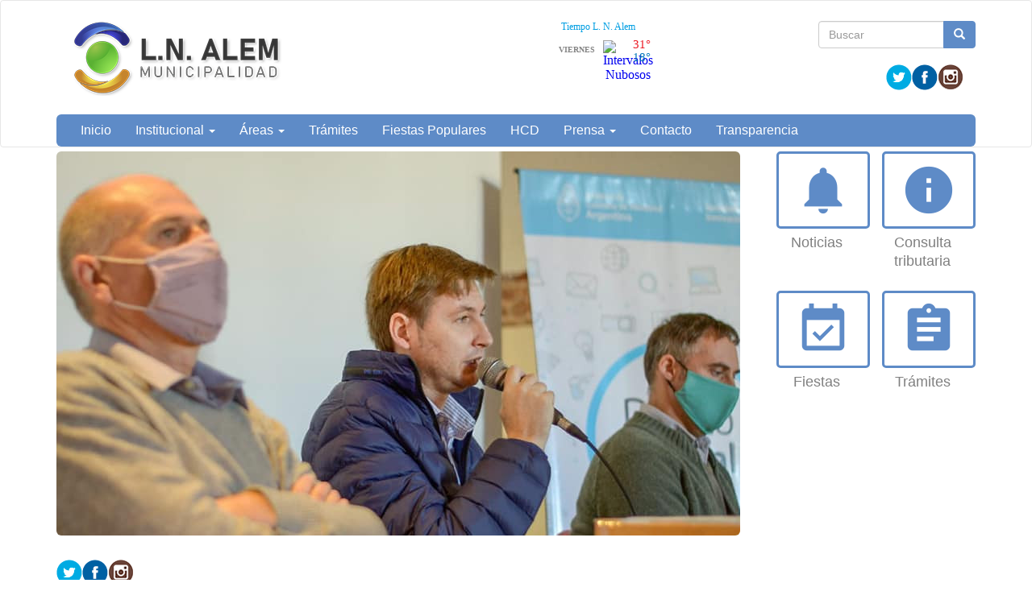

--- FILE ---
content_type: text/html; charset=utf-8
request_url: https://municipioalem.gob.ar/?q=content/se-realizo-la-apertura-sobres-para-la-repavimentacion-del-acceso-juan-b-alberdi
body_size: 35429
content:
<!DOCTYPE html>
<html lang="es" dir="ltr" prefix="og: http://ogp.me/ns# article: http://ogp.me/ns/article# book: http://ogp.me/ns/book# profile: http://ogp.me/ns/profile# video: http://ogp.me/ns/video# product: http://ogp.me/ns/product# content: http://purl.org/rss/1.0/modules/content/ dc: http://purl.org/dc/terms/ foaf: http://xmlns.com/foaf/0.1/ rdfs: http://www.w3.org/2000/01/rdf-schema# sioc: http://rdfs.org/sioc/ns# sioct: http://rdfs.org/sioc/types# skos: http://www.w3.org/2004/02/skos/core# xsd: http://www.w3.org/2001/XMLSchema#">
<head>
  <link rel="profile" href="http://www.w3.org/1999/xhtml/vocab" />
  <meta name="viewport" content="width=device-width, initial-scale=1.0">
  <meta http-equiv="Content-Type" content="text/html; charset=utf-8" />
<link rel="shortcut icon" href="https://municipioalem.gob.ar/sites/default/files/favicon1.ico" type="image/vnd.microsoft.icon" />
<meta name="description" content="En las instalaciones del Punto Digital de Juan B. Alberdi, el Intendente Municipal, Prof. Carlos Ferraris, realizó una conferencia de prensa presentando la apertura de sobres correspondientes a la licitación de la Obra de Repavimentación del Acceso del Centenario de Juan B. Alberdi." />
<meta name="generator" content="Drupal 7 (http://drupal.org)" />
<link rel="canonical" href="https://municipioalem.gob.ar/?q=content/se-realizo-la-apertura-sobres-para-la-repavimentacion-del-acceso-juan-b-alberdi" />
<link rel="shortlink" href="https://municipioalem.gob.ar/?q=node/2321" />
<meta property="og:site_name" content="Municipalidad de L. N. Alem" />
<meta property="og:type" content="article" />
<meta property="og:title" content="Se realizó la apertura de sobres para la Repavimentación del Acceso a Juan B. Alberdi" />
<meta property="og:url" content="https://municipioalem.gob.ar/?q=content/se-realizo-la-apertura-sobres-para-la-repavimentacion-del-acceso-juan-b-alberdi" />
<meta property="og:description" content="En las instalaciones del Punto Digital de Juan B. Alberdi, el Intendente Municipal, Prof. Carlos Ferraris, realizó una conferencia de prensa presentando la apertura de sobres correspondientes a la licitación de la Obra de Repavimentación del Acceso del Centenario de Juan B. Alberdi." />
<meta property="og:updated_time" content="2021-05-06T21:03:56-03:00" />
<meta property="og:image" content="https://municipioalem.gob.ar/sites/default/files/183040412_1964707937019448_8419467973379257936_n.jpg" />
<meta property="og:image:url" content="https://municipioalem.gob.ar/sites/default/files/183040412_1964707937019448_8419467973379257936_n.jpg" />
<meta property="article:published_time" content="2021-05-06T21:03:56-03:00" />
<meta property="article:modified_time" content="2021-05-06T21:03:56-03:00" />
  <title>Se realizó la apertura de sobres para la Repavimentación del Acceso a Juan B. Alberdi | Municipalidad de L. N. Alem</title>
  <style>
@import url("https://municipioalem.gob.ar/modules/system/system.base.css?t55lgv");
</style>
<style>
@import url("https://municipioalem.gob.ar/sites/all/modules/contrib/date/date_api/date.css?t55lgv");
@import url("https://municipioalem.gob.ar/sites/all/modules/contrib/date/date_popup/themes/datepicker.1.7.css?t55lgv");
@import url("https://municipioalem.gob.ar/modules/field/theme/field.css?t55lgv");
@import url("https://municipioalem.gob.ar/modules/node/node.css?t55lgv");
@import url("https://municipioalem.gob.ar/sites/all/modules/views/css/views.css?t55lgv");
@import url("https://municipioalem.gob.ar/sites/all/modules/ckeditor/css/ckeditor.css?t55lgv");
</style>
<style>
@import url("https://municipioalem.gob.ar/sites/all/modules/colorbox/styles/default/colorbox_style.css?t55lgv");
@import url("https://municipioalem.gob.ar/sites/all/modules/ctools/css/ctools.css?t55lgv");
@import url("https://municipioalem.gob.ar/sites/all/modules/panels/css/panels.css?t55lgv");
@import url("https://municipioalem.gob.ar/sites/all/themes/custom/ardistro/layouts/interior1/interior1.css?t55lgv");
@import url("https://municipioalem.gob.ar/sites/all/modules/panels/plugins/layouts/onecol/onecol.css?t55lgv");
@import url("https://municipioalem.gob.ar/sites/all/modules/widgets/widgets.css?t55lgv");
</style>
<link type="text/css" rel="stylesheet" href="https://fonts.googleapis.com/icon?family=Material+Icons&amp;t55lgv" media="all" />
<link type="text/css" rel="stylesheet" href="//cdn.jsdelivr.net/bootstrap/3.3.7/css/bootstrap.css" media="all" />
<style>
@import url("https://municipioalem.gob.ar/sites/all/themes/contrib/bootstrap/css/3.3.7/overrides.min.css?t55lgv");
@import url("https://municipioalem.gob.ar/sites/all/themes/custom/ardistro/css/style.css?t55lgv");
@import url("https://municipioalem.gob.ar/sites/all/themes/custom/ardistro/css/user.css?t55lgv");
</style>
  <!-- HTML5 element support for IE6-8 -->
  <!--[if lt IE 9]>
    <script src="https://cdn.jsdelivr.net/html5shiv/3.7.3/html5shiv-printshiv.min.js"></script>
  <![endif]-->
  <script src="https://municipioalem.gob.ar/sites/all/modules/jquery_update/replace/jquery/1.10/jquery.min.js?v=1.10.2"></script>
<script src="https://municipioalem.gob.ar/misc/jquery-extend-3.4.0.js?v=1.10.2"></script>
<script src="https://municipioalem.gob.ar/misc/jquery-html-prefilter-3.5.0-backport.js?v=1.10.2"></script>
<script src="https://municipioalem.gob.ar/misc/jquery.once.js?v=1.2"></script>
<script src="https://municipioalem.gob.ar/misc/drupal.js?t55lgv"></script>
<script src="https://municipioalem.gob.ar/misc/form-single-submit.js?v=7.103"></script>
<script src="//cdn.jsdelivr.net/bootstrap/3.3.7/js/bootstrap.js"></script>
<script src="https://municipioalem.gob.ar/sites/default/files/languages/es_1Gr4OMNXPI_KpQF_JQVs2HtgU3iBjGOrQELHfZ4HcO0.js?t55lgv"></script>
<script src="https://municipioalem.gob.ar/sites/all/libraries/colorbox/jquery.colorbox-min.js?t55lgv"></script>
<script src="https://municipioalem.gob.ar/sites/all/modules/colorbox/js/colorbox.js?t55lgv"></script>
<script src="https://municipioalem.gob.ar/sites/all/modules/colorbox/styles/default/colorbox_style.js?t55lgv"></script>
<script>jQuery.extend(Drupal.settings, {"basePath":"\/","pathPrefix":"","setHasJsCookie":0,"ajaxPageState":{"theme":"ardistro","theme_token":"T2yrPNXM4YMrd7aVGRdphBQWOnSD_IMvKb-IDb2yRvM","js":{"sites\/all\/themes\/contrib\/bootstrap\/js\/bootstrap.js":1,"sites\/all\/modules\/jquery_update\/replace\/jquery\/1.10\/jquery.min.js":1,"misc\/jquery-extend-3.4.0.js":1,"misc\/jquery-html-prefilter-3.5.0-backport.js":1,"misc\/jquery.once.js":1,"misc\/drupal.js":1,"misc\/form-single-submit.js":1,"\/\/cdn.jsdelivr.net\/bootstrap\/3.3.7\/js\/bootstrap.js":1,"public:\/\/languages\/es_1Gr4OMNXPI_KpQF_JQVs2HtgU3iBjGOrQELHfZ4HcO0.js":1,"sites\/all\/libraries\/colorbox\/jquery.colorbox-min.js":1,"sites\/all\/modules\/colorbox\/js\/colorbox.js":1,"sites\/all\/modules\/colorbox\/styles\/default\/colorbox_style.js":1},"css":{"modules\/system\/system.base.css":1,"sites\/all\/modules\/contrib\/date\/date_api\/date.css":1,"sites\/all\/modules\/contrib\/date\/date_popup\/themes\/datepicker.1.7.css":1,"modules\/field\/theme\/field.css":1,"modules\/node\/node.css":1,"sites\/all\/modules\/views\/css\/views.css":1,"sites\/all\/modules\/ckeditor\/css\/ckeditor.css":1,"sites\/all\/modules\/colorbox\/styles\/default\/colorbox_style.css":1,"sites\/all\/modules\/ctools\/css\/ctools.css":1,"sites\/all\/modules\/panels\/css\/panels.css":1,"sites\/all\/themes\/custom\/ardistro\/layouts\/interior1\/interior1.css":1,"sites\/all\/modules\/panels\/plugins\/layouts\/onecol\/onecol.css":1,"sites\/all\/modules\/widgets\/widgets.css":1,"https:\/\/fonts.googleapis.com\/icon?family=Material+Icons":1,"\/\/cdn.jsdelivr.net\/bootstrap\/3.3.7\/css\/bootstrap.css":1,"sites\/all\/themes\/contrib\/bootstrap\/css\/3.3.7\/overrides.min.css":1,"sites\/all\/themes\/custom\/ardistro\/css\/style.css":1,"sites\/all\/themes\/custom\/ardistro\/css\/user.css":1}},"colorbox":{"opacity":"0.85","current":"{current} of {total}","previous":"\u00ab Prev","next":"Next \u00bb","close":"Close","maxWidth":"98%","maxHeight":"98%","fixed":true,"mobiledetect":true,"mobiledevicewidth":"480px"},"jcarousel":{"ajaxPath":"\/?q=jcarousel\/ajax\/views"},"urlIsAjaxTrusted":{"\/?q=content\/se-realizo-la-apertura-sobres-para-la-repavimentacion-del-acceso-juan-b-alberdi":true},"bootstrap":{"anchorsFix":"0","anchorsSmoothScrolling":"0","formHasError":1,"popoverEnabled":1,"popoverOptions":{"animation":1,"html":0,"placement":"right","selector":"","trigger":"click","triggerAutoclose":1,"title":"","content":"","delay":0,"container":"body"},"tooltipEnabled":1,"tooltipOptions":{"animation":1,"html":0,"placement":"auto left","selector":"","trigger":"hover focus","delay":0,"container":"body"}}});</script>
</head>
<body class="html not-front not-logged-in no-sidebars page-node page-node- page-node-2321 node-type-noticia">
  <div id="skip-link">
    <a href="#main-content" class="element-invisible element-focusable">Ir al contenido principal</a>
  </div>
    <header id="navbar" role="banner" class="navbar  navbar-default">
  <div class="container">
    <div class="navbar-header">
    <div class="row">
    <div class="col-md-6">
              <a class="logo navbar-btn pull-left" href="/" title="Inicio">
          <img src="https://municipioalem.gob.ar/sites/default/files/logo_1.png" alt="Inicio" />
        </a>
      
            <h1 class="sr-only">
        <a class="name navbar-brand" href="/" title="Inicio">Municipalidad de L. N. Alem</a>
      </h1>
      
              <button type="button" class="navbar-toggle" data-toggle="collapse" data-target=".navbar-collapse">
          <span class="sr-only">Mostrar/Ocultar barra de navegaci&oacute;n</span>
          <span class="icon-bar"></span>
          <span class="icon-bar"></span>
          <span class="icon-bar"></span>
        </button>
          </div>
    <div class="col-md-6">
        <div class="region region-search">
    <section id="block-search-form" class="block block-search clearfix">

      
  <form class="form-search content-search" action="/?q=content/se-realizo-la-apertura-sobres-para-la-repavimentacion-del-acceso-juan-b-alberdi" method="post" id="search-block-form" accept-charset="UTF-8"><div><div>
      <h2 class="element-invisible">Formulario de búsqueda</h2>
    <div class="input-group"><input title="Escriba lo que quiere buscar." placeholder="Buscar" class="form-control form-text" type="text" id="edit-search-block-form--2" name="search_block_form" value="" size="15" maxlength="128" /><span class="input-group-btn"><button type="submit" class="btn btn-primary" aria-hidden="true"><span class="icon glyphicon glyphicon-search" aria-hidden="true"></span>
</button></span></div><div class="form-actions form-wrapper form-group" id="edit-actions"><button class="element-invisible btn btn-primary form-submit" type="submit" id="edit-submit" name="op" value="Buscar">Buscar</button>
</div><input type="hidden" name="form_build_id" value="form-OSx7S7PxKPfjuQqumeJM-uTNTw6bmkoaRr0jcBiXaxM" />
<input type="hidden" name="form_id" value="search_block_form" />
</div>
</div></form>
</section>
<section id="block-block-1" class="block block-block tiempo  col-md-2  clearfix">

      
  <div id="cont_2d7c52284bae23a54516e4266a902a28"><script type="text/javascript" async="" src="https://www.meteored.com.ar/wid_loader/2d7c52284bae23a54516e4266a902a28"></script></div>
</section>
<section id="block-widgets-s-base" class="block block-widgets col-md-10 clearfix">

      
  <a href="//twitter.com/@municipioalem" title="Visitar @municipioalem en Twitter" target="Municipio de L. N. Alem"><img src="/sites/all/libraries/socialmedia/icons/ardistro/32x32/twitter.png" alt="Twitter icon" ></a><a href="https://www.facebook.com/municipioleandroalem/" title="Visitar Municipalidad de Leandro N Alem en Facebook" target="_blank" rel="Facebook de la Municipalidad de Leandro N Alem"><img src="/sites/all/libraries/socialmedia/icons/ardistro/32x32/facebook.png" alt="Facebook icon"></a><a href="https://www.instagram.com/municipioalem/" title="Visitar Instragram Municipio de L. N. Alem en Instagram" target="_blank"><img src="/sites/all/libraries/socialmedia/icons/ardistro/32x32/instagram.png" alt="Instagram icon" ></a>
</section>
  </div>
    </div>
    </div>
    
    <div class="row">
          <div class="navbar-collapse collapse">
        <nav role="navigation">
                                            <div class="region region-navigation">
    <section id="block-system-main-menu" class="block block-system block-menu clearfix">

      
  <ul class="menu nav navbar-nav"><li class="first leaf"><a href="/" title="">Inicio</a></li>
<li class="expanded dropdown"><a href="http:#" title="" data-target="#" class="dropdown-toggle" data-toggle="dropdown" aria-expanded="false">Institucional <span class="caret"></span></a><ul class="dropdown-menu"><li class="first leaf"><a href="/?q=el-distrito" title="">El Distrito</a></li>
<li class="leaf"><a href="/?q=autoridades">Autoridades</a></li>
<li class="last leaf"><a href="/?q=nuestras-localidades" title="">Localidades</a></li>
</ul></li>
<li class="expanded dropdown"><a href="http://#" title="" data-target="#" class="dropdown-toggle" data-toggle="dropdown" aria-expanded="false">Áreas <span class="caret"></span></a><ul class="dropdown-menu"><li class="first expanded"><a href="/?q=salud" title="">Salud</a></li>
<li class="leaf"><a href="/?q=cultura">Cultura</a></li>
<li class="leaf"><a href="/?q=direccion-deportes">Deportes</a></li>
<li class="collapsed"><a href="/?q=subsecretaria-educacion">Educación</a></li>
<li class="last leaf"><a href="/?q=esterilizacion-mascotas" title="">Bromatología</a></li>
</ul></li>
<li class="collapsed"><a href="/?q=guia-tramites" title="">Trámites</a></li>
<li class="leaf"><a href="/?q=fiestas-populares" title="">Fiestas Populares</a></li>
<li class="leaf"><a href="/?q=hcd" title="Honorable Concejo Deliberante de Leandro N. Alem">HCD</a></li>
<li class="expanded dropdown"><a href="http://#" title="" data-target="#" class="dropdown-toggle" data-toggle="dropdown" aria-expanded="false">Prensa <span class="caret"></span></a><ul class="dropdown-menu"><li class="first leaf"><a href="/?q=boletin-diario-municipal">Boletín Diario Municipal</a></li>
<li class="leaf"><a href="/?q=novedades" title="">Todas las noticias</a></li>
<li class="leaf"><a href="/?q=areas-noticias/gobierno" title="">Gobierno</a></li>
<li class="leaf"><a href="/?q=areas-noticias/obras-publicas" title="">Obras Públicas</a></li>
<li class="leaf"><a href="/?q=areas-noticias/programas" title="">Programas</a></li>
<li class="leaf"><a href="/?q=areas-noticias/accion-social" title="">Acción social</a></li>
<li class="last leaf"><a href="/?q=areas-noticias/concejo-deliberante" title="">Honorable Concejo Deliberante</a></li>
</ul></li>
<li class="leaf"><a href="/?q=contacto">Contacto</a></li>
<li class="last collapsed"><a href="/?q=gobierno-abierto" title="">Transparencia</a></li>
</ul>
</section>
  </div>
                  </nav>
      </div>
        </div>
  </div>
</header>

<div role="main" class="main-container container">
<h1 class="sr-only"> Contenido principal </h1>
 <div id="page-header">
    
      </div> <!-- /#page-header -->

  <div class="row">

    
    <section class="col-sm-12">
                  <a id="main-content"></a>
                                                              <div class="row">
        <div class="region region-content">
    <section id="block-system-main" class="block block-system clearfix">

      
  <div class="clearfix" >
	<!-- Imagen destacada -->
	<div class="u-tpl-col-12 panel-panel panel-col-first">
		<div class="inside"></div>
	</div>
	<!-- /Imagen destacada -->


	<div class="col-md-9">
		<!-- Main -->
		<div class="u-tpl-col-12 panel-panel">
			<div class="inside"><div class="panel-pane pane-imagen-destacada"  >
  
      
  
  <div class="pane-content">
    <!-- <div class="jumbotron jumbotron-main jumbotron-misc"> -->
<div>
  <img typeof="foaf:Image" class="img-responsive" src="https://municipioalem.gob.ar/sites/default/files/styles/imagen_destacada/public/183040412_1964707937019448_8419467973379257936_n.jpg?itok=NeXyhVFY" width="848" height="477" alt="" /><!--   <div class="jumbotron-data">
    <div class="container">
      <h2 class="jumbo-idestacada-title">Se realizó la apertura de sobres para la Repavimentación del Acceso a Juan B. Alberdi</h2>
      <p class="jumbo-idestacada"></p>
    </div>
  </div> -->
</div>  </div>

  
  </div>
<div class="panel-separator"></div><div class="panel-pane pane-separador"  >
  
      
  
  <div class="pane-content">
    <div class="separator clearfix"></div>  </div>

  
  </div>
<div class="panel-separator"></div><div class="panel-pane pane-block pane-widgets-s-socialmedia-share-default pane-widgets"  >
  
      
  
  <div class="pane-content">
    <div id="widgets-element-socialmedia_share-default" class="widgets widgets-set widgets-set-horizontal widgets-style-horizontal"><div id="widgets-element-socialmedia_socialmedia-twitter-share-button" class="widgets widgets-element widgets-element-horizontal widgets-style-horizontal"><a href="//twitter.com/share?url=https://municipioalem.gob.ar/?q=content/se-realizo-la-apertura-sobres-para-la-repavimentacion-del-acceso-juan-b-alberdi&text=Se realizó la apertura de sobres para la Repavimentación del Acceso a Juan B. Alberdi " title="Compartir en Twitter" target="_blank"><img src="/sites/all/libraries/socialmedia/icons/ardistro/32x32/twitter.png" alt="Twitter icon" ></a></div><div id="widgets-element-socialmedia_socialmedia-facebook-share-button" class="widgets widgets-element widgets-element-horizontal widgets-style-horizontal"><a href="//www.facebook.com/sharer.php?u=https://municipioalem.gob.ar/?q=content/se-realizo-la-apertura-sobres-para-la-repavimentacion-del-acceso-juan-b-alberdi&t=Se realizó la apertura de sobres para la Repavimentación del Acceso a Juan B. Alberdi" title="Visitar [socialmedia:sm-facebook_username] en Facebook" target="_blank"><img src="/sites/all/libraries/socialmedia/icons/ardistro/32x32/facebook.png" alt="Facebook icon" ></a></div><div id="widgets-element-socialmedia_socialmedia-instagram-profile-button" class="widgets widgets-element widgets-element-horizontal widgets-style-horizontal"><a href="https://www.instagram.com/municipioalem/" title="Visitar @municipioalem en Instagram" target="_blank"><img src="/sites/all/libraries/socialmedia/icons/ardistro/32x32/instagram.png" alt="Instagram icon" ></a></div><div class="widgets-clear"></div></div>  </div>

  
  </div>
<div class="panel-separator"></div><div class="panel-pane pane-node-title"  >
  
      
  
  <div class="pane-content">
    <h1>Se realizó la apertura de sobres para la Repavimentación del Acceso a Juan B. Alberdi</h1>
  </div>

  
  </div>
<div class="panel-separator"></div><div class="panel-pane pane-node-created"  >
  
      
  
  <div class="pane-content">
    06/05/2021  </div>

  
  </div>
<div class="panel-separator"></div><div class="panel-pane pane-separador"  >
  
      
  
  <div class="pane-content">
    <div class="separator clearfix"></div>  </div>

  
  </div>
<div class="panel-separator"></div><div class="panel-pane pane-separador"  >
  
      
  
  <div class="pane-content">
    <div class="separator clearfix"></div>  </div>

  
  </div>
<div class="panel-separator"></div><div class="panel-pane pane-token pane-node-body"  >
  
      
  
  <div class="pane-content">
    <p>En las instalaciones del Punto Digital de Juan B. Alberdi, el Intendente Municipal, Prof. Carlos Ferraris, realizó una conferencia de prensa presentando la apertura de sobres correspondientes a la licitación de la Obra de Repavimentación del Acceso del Centenario de Juan B. Alberdi.</p>

<p>Para la presentación de esta obra tan importante para los y las alberdinos, el Intendente expresó: “Entendemos que son obras muy importantes, y de un caudal de inversión que, por supuesto, no es para la caja municipal, y por eso, en la visita del Ministro de Obras Públicas de la Nación, Gabriel Katopodis, a la ciudad de Vedia, junto al Diputado Provincial, Dr. Alberto Conocchiari, pudimos comentarle de la necesidad de esta obra. A partir de ahí comenzamos a trabajar juntos, en un trabajo coordinado con Vialidad Nacional, a través de su administrador Gustavo Arrieta y sus funcionarios, que recorren todo el país, como Patricio García”.</p>

<p>Con respecto al monto de la obra, el Intendente Municipal resaltó la importante suma que se destinará a su ejecución: “De esta manera se logran estas obras tan importantes que son históricas, muy difíciles de sobrellevar por la inversión, que supera los $60.000.000 en presupuesto oficial a fecha de enero, y que seguramente se extenderá en la actualización”.</p>

<p>Acompañaron al mandatario en su anuncio el Secretario de Gobierno, Dr. Martín Moris, el Director de Compras y Suministros, Sr. Mario Daniel Adami, el Subsecretario de Obras Públicas, Arq. Luciano Quintana, y el Contador Municipal, Cr. Maximiliano Marturano.</p>

<p>Con respecto a la Licitación, el Subsecretario de Obras Públicas comunicó: “Estamos en la apertura de la Licitación Pública N°4, es una obra de repavimentación del acceso a Juan B. Alberdi, con el agregado de completar esa vía de circulación hasta el Asilo de Ancianos de las tres calles de la Avenida Libertad".</p>

<p>Quintana mencionó además, el financiamiento de la obra por parte de la Dirección Nacional de Vialidad, aspecto que también fue resaltado por el Intendente Municipal.</p>

<p>En cuanto al proceso de elaboración de este proyecto próximo a ejecutarse, el responsable de Obras Públicas explicó: “Se hicieron trabajos de ensayo. Cuando se empezó a trabajar con el Intendente en la obra, se hicieron ensayos de la base, en colaboración con el departamento de Vialidad de Provincia. Se llegó a la conclusión de que la base había llegado a su agotamiento, había un deterioro del paquete estructural. Entonces, con esos datos se comenzó a elaborar un proyecto para restituir y repavimentar el Acceso”.</p>

<p>Como expresó el Arq. Quintana, “Hay que destacar la voluntad de la Dirección de Vialidad, que a pesar de que la obra primero se pensó para una repavimentación, cuando se llegó a la conclusión de que era un trabajo más completo, siguió adelante con la voluntad de financiarla, así que se elaboró el proyecto en conjunto, en un trabajo mancomunado entre la Dirección Nacional y Provincial de Vialidad. Se destaca la colaboración y el trabajo de los técnicos de ambas direcciones, el Ing. Julián Sánchez y el Ing. Ignacio Scheffer, que elaboraron un proyecto muy depurado y desarrollado”.</p>

<p>El encargado de brindar detalles del aspecto técnico de la obra fue el Subsecretario, quien precisó: “En un reciclado de la base, se levanta la base existente, a través de una máquina de reciclado se le insufla cemento y asfalto, se reelabora la base y después viene la carpeta asfáltica que conocemos todos. Incluye también señalización, tanto vertical como horizontal, y algunas obras de protección”.</p>

<p>"Va a ser una obra muy completa, de larga vida útil, y muy costosa, pero creemos que es necesaria, porque no solamente es el acceso principal a la localidad, sino que termina de completar toda una circulación que me parece que es importante, para la localidad y para los vecinos", finalizó sus palabras el Arq. Luciano Quintana.</p>

<p>Pero, tal como fue comunicado en palabras del Intendente Municipal en la conferencia de prensa, a la obra de repavimentación se suma una novedad: “Como siempre, no nos conformamos solamente con eso, y tratamos de sumar algo más. Hemos podido también incorporar tres cuadras más de pavimento para la localidad de Juan B. Alberdi, con un objetivo muy claro, poder llegar a la puerta principal del Hogar de Ancianos ´Beatus Vir´, y dejar conectada esa querida institución sobre el pavimento”.</p>

<p>“De esta manera, va a estar haciéndose la traza vial completa del Acceso del Centenario, desde la obra de Seguridad Vial de Ruta N° 7, hasta el inicio de la calle Libertad, y se completa el resto de la calle Libertad, hasta el Asilo de Ancianos”, precisó el mandatario.</p>

<p>Para agregar mayor precisión de la dimensión de estas nuevas obras, expresó que “Va a quedar conectada la Ruta Nacional N° 7 nueva con la Ruta 7 vieja, de tierra, toda la traza completa, de punta a punta, cruzando la localidad de Alberdi con pavimento, y con una inversión que le va a dar un realce importante, porque también contempla señalización, obras de seguridad, y demás”.</p>

<p>El Prof. Carlos Ferraris resaltó que “Lo importante es entender que había una necesidad, que ante esa necesidad empiezan las gestiones, empieza el trabajo correspondiente, desde una localidad satélite como Juan B. Alberdi, hasta un ente nacional, como es Vialidad, que se sienta a gestionar obras en rutas nacionales, provinciales”.</p>

<p>Pidió, además, el acompañamiento y la paciencia de los vecinos y vecinas que transitan por el acceso, durante el tiempo que dure la ejecución de la nueva obra: “Estamos hablando de una obra que muy probablemente va a tener unos dos meses de trabajo, con lo cual pedimos paciencia al ingreso y al egreso, porque seguramente va a haber que cortar el acceso, generar algún desvío alternativo de entrada y salida. Pero son trabajos importantísimos, de una inversión muy grande”.</p>

<p>Para finalizar sus palabras, antes de dar paso al acto de apertura de sobres, el Intendente expresó: “Logramos algo muy difícil de explicar, que desde un distrito pequeño como el nuestro, en una localidad que no es la cabecera, poder gestionar una obra, que claramente se avance y que salga el financiamiento, necesita también una explicación, y por supuesto un reconocimiento a todos los que han trabajado en este proceso”.</p>
  </div>

  
  </div>
<div class="panel-separator"></div><div class="panel-pane pane-separador-linea"  >
  
      
  
  <div class="pane-content">
    <div class="separator linea clearfix"><hr /></div>  </div>

  
  </div>
<div class="panel-separator"></div><div class="panel-pane pane-entity-field pane-node-field-imagenes"  >
  
      
  
  <div class="pane-content">
    <div class="field field-name-field-imagenes field-type-image field-label-above"><div class="field-label">Imágenes:&nbsp;</div><div class="field-items"><div class="field-item even"><a href="https://municipioalem.gob.ar/sites/default/files/182832336_1964708043686104_2944065012026313548_n.jpg" title="Se realizó la apertura de sobres para la Repavimentación del Acceso a Juan B. Alberdi" class="colorbox" data-colorbox-gallery="gallery-node-2321-WKEGqs3zzAM" data-cbox-img-attrs="{&quot;title&quot;: &quot;&quot;, &quot;alt&quot;: &quot;&quot;}"><img typeof="foaf:Image" class="img-responsive" src="https://municipioalem.gob.ar/sites/default/files/styles/thumbnail/public/182832336_1964708043686104_2944065012026313548_n.jpg?itok=FywaGCj-" width="230" height="154" alt="" title="" /></a></div><div class="field-item odd"><a href="https://municipioalem.gob.ar/sites/default/files/182889607_1964708097019432_3745008513413938774_n.jpg" title="Se realizó la apertura de sobres para la Repavimentación del Acceso a Juan B. Alberdi" class="colorbox" data-colorbox-gallery="gallery-node-2321-WKEGqs3zzAM" data-cbox-img-attrs="{&quot;title&quot;: &quot;&quot;, &quot;alt&quot;: &quot;&quot;}"><img typeof="foaf:Image" class="img-responsive" src="https://municipioalem.gob.ar/sites/default/files/styles/thumbnail/public/182889607_1964708097019432_3745008513413938774_n.jpg?itok=bgW1dZ1m" width="230" height="153" alt="" title="" /></a></div><div class="field-item even"><a href="https://municipioalem.gob.ar/sites/default/files/182956416_1964707983686110_3989718348569103830_n.jpg" title="Se realizó la apertura de sobres para la Repavimentación del Acceso a Juan B. Alberdi" class="colorbox" data-colorbox-gallery="gallery-node-2321-WKEGqs3zzAM" data-cbox-img-attrs="{&quot;title&quot;: &quot;&quot;, &quot;alt&quot;: &quot;&quot;}"><img typeof="foaf:Image" class="img-responsive" src="https://municipioalem.gob.ar/sites/default/files/styles/thumbnail/public/182956416_1964707983686110_3989718348569103830_n.jpg?itok=_t6cW69f" width="230" height="153" alt="" title="" /></a></div><div class="field-item odd"><a href="https://municipioalem.gob.ar/sites/default/files/183431718_1964708150352760_6630445130320847405_n_0.jpg" title="Se realizó la apertura de sobres para la Repavimentación del Acceso a Juan B. Alberdi" class="colorbox" data-colorbox-gallery="gallery-node-2321-WKEGqs3zzAM" data-cbox-img-attrs="{&quot;title&quot;: &quot;&quot;, &quot;alt&quot;: &quot;&quot;}"><img typeof="foaf:Image" class="img-responsive" src="https://municipioalem.gob.ar/sites/default/files/styles/thumbnail/public/183431718_1964708150352760_6630445130320847405_n_0.jpg?itok=Q1YNGo0N" width="230" height="154" alt="" title="" /></a></div></div></div>  </div>

  
  </div>
<div class="panel-separator"></div><div class="panel-pane pane-separador"  >
  
      
  
  <div class="pane-content">
    <div class="separator clearfix"></div>  </div>

  
  </div>
<div class="panel-separator"></div><div class="panel-pane pane-separador"  >
  
      
  
  <div class="pane-content">
    <div class="separator clearfix"></div>  </div>

  
  </div>
</div>
		</div>
		<!-- /Main -->
	</div>
	<div class="col-md-3">
		<!-- Novedades -->
		<div class="u-tpl-col-12 panel-panel">
			<div class="inside"><div class="panel-pane pane-shortcut-interno"  >
  
      
  
  <div class="pane-content">
    <a href="/?q=novedades" class="col-sm-4 col-md-6 arg-shortcut" target="_self"><div class="clearfix " >
<div class="shortcut shortcut-base" >
<i class="material-icons shorcut-icon" >notifications</i>
</div>
<h3 class="text-center shortcut-title">Noticias</h3>
<p class="text-center"></p>
</div>
</a>  </div>

  
  </div>
<div class="panel-separator"></div><div class="panel-pane pane-shortcut-interno"  >
  
      
  
  <div class="pane-content">
    <a href="https://www.municipioalem.gob.ar/consulta-tributaria" class="col-sm-4 col-md-6 arg-shortcut" target="_self"><div class="clearfix " >
<div class="shortcut shortcut-base" >
<i class="material-icons shorcut-icon" >info</i>
</div>
<h3 class="text-center shortcut-title">Consulta tributaria</h3>
<p class="text-center"></p>
</div>
</a>  </div>

  
  </div>
<div class="panel-separator"></div><div class="panel-pane pane-shortcut-interno"  >
  
      
  
  <div class="pane-content">
    <a href="/?q=fiestas-populares" class="col-sm-4 col-md-6 arg-shortcut" target="_self"><div class="clearfix " >
<div class="shortcut shortcut-base" >
<i class="material-icons shorcut-icon" >event_available</i>
</div>
<h3 class="text-center shortcut-title">Fiestas</h3>
<p class="text-center"></p>
</div>
</a>  </div>

  
  </div>
<div class="panel-separator"></div><div class="panel-pane pane-shortcut-interno"  >
  
      
  
  <div class="pane-content">
    <a href="/?q=guia-tramites" class="col-sm-4 col-md-6 arg-shortcut" target="_self"><div class="clearfix " >
<div class="shortcut shortcut-base" >
<i class="material-icons shorcut-icon" >assignment</i>
</div>
<h3 class="text-center shortcut-title">Trámites</h3>
<p class="text-center"></p>
</div>
</a>  </div>

  
  </div>
</div>
		</div>
		<!-- /Novedades -->

		<!-- Atajos -->
		<div class="u-tpl-col-12 panel-panel">
			<div class="inside"><div class="panel-pane pane-separador"  >
  
      
  
  <div class="pane-content">
    <div class="separator clearfix"></div>  </div>

  
  </div>
</div>
		</div>
		<!-- /Atajos -->
	</div>
</div>
</section>
  </div>
      </div>
    </section>

    
  </div>
</div>


<footer class="footer ">
<div class="footer-municipio container">
      <div class="region region-footer">
    <section id="block-panels-mini-menu-pie" class="block block-panels-mini clearfix">

      
  <div class="panel-display panel-1col clearfix" id="mini-panel-menu_pie">
  <div class="panel-panel panel-col">
    <div><div class="panel-pane pane-separador"  >
  
      
  
  <div class="pane-content">
    <div class="separator clearfix"></div>  </div>

  
  </div>
<div class="panel-separator"></div><div class="panel-pane pane-texto col-md-4 col-sm-6"  >
  
      
  
  <div class="pane-content">
    <div class=""><p><img alt="Logo pie" height="95" src="sites/default/files/footer_logo_-_300x95ok.png" style="width: 100% ! important; max-width: 250px ! important; padding: 3%;" width="300" /></p>
</div>
  </div>

  
  </div>
<div class="panel-separator"></div><div class="panel-pane pane-texto col-md-4 col-sm-6 menupie arg-shortcut"  >
  
      
  
  <div class="pane-content">
    <div class=""><p><strong>Municipio de L. N. Alem</strong></p>

<p>Dirección:&nbsp;Rivadavia 240, Vedia, Bs. As., Argentina</p>

<p><strong>Teléfono:</strong> 2354-420067 / 420111 / 420489</p>
</div>
  </div>

  
  </div>
<div class="panel-separator"></div><div class="panel-pane pane-texto col-md-4 col-sm-6"  >
  
      
  
  <div class="pane-content">
    <div class=""><p>Distrito de L. N. Alem | <strong>Provincia de Buenos Aires</strong></p>
</div>
  </div>

  
  </div>
<div class="panel-separator"></div><div class="panel-pane pane-block pane-widgets-s-base col-md-4 col-sm-6 pane-widgets col-md-10"  >
  
        <h4 class="pane-title">
      Redes sociales    </h4>
    
  
  <div class="pane-content">
    <a href="//twitter.com/@municipioalem" title="Visitar @municipioalem en Twitter" target="Municipio de L. N. Alem"><img src="/sites/all/libraries/socialmedia/icons/ardistro/32x32/twitter.png" alt="Twitter icon" ></a><a href="https://www.facebook.com/municipioleandroalem/" title="Visitar Municipalidad de Leandro N Alem en Facebook" target="_blank" rel="Facebook de la Municipalidad de Leandro N Alem"><img src="/sites/all/libraries/socialmedia/icons/ardistro/32x32/facebook.png" alt="Facebook icon"></a><a href="https://www.instagram.com/municipioalem/" title="Visitar Instragram Municipio de L. N. Alem en Instagram" target="_blank"><img src="/sites/all/libraries/socialmedia/icons/ardistro/32x32/instagram.png" alt="Instagram icon" ></a>  </div>

  
  </div>
</div>
  </div>
</div>

</section>
  </div>
</div>

<div class="footer-institucional">
    <div class="container" style="position:relative"> 
    <div class="row">
	<div class="col-md-12 col-sm-12" style="text-align: right;">
		<a href="https://www.argentina.gob.ar" title="Link a Argentina.gob.ar (abre en una pestaña nueva)" target="_blank" rel="noopener">
			<img class="image-responsive" alt="Argentina Unida" src="sites/default/files/logo_argentina_unida_iso-bc.svg" width="250px">
		</a>
	</div>
</div>
</div>
</div>
</footer>

<div class="container" role="region" aria-label="Legales">
<div class="terminos col-md-4 col-md-offset-8">
<a href="https://www.argentina.gob.ar/paisdigital/legales" target="_blank" title="Ir a Términos y condiciones de uso"> Términos y condiciones de uso <span class="sr-only"> (Abre en ventana nueva) </span></a>
</div>
</div>
  <script src="https://municipioalem.gob.ar/sites/all/themes/contrib/bootstrap/js/bootstrap.js?t55lgv"></script>
</body>
</html>


--- FILE ---
content_type: text/css
request_url: https://municipioalem.gob.ar/sites/all/themes/custom/ardistro/css/user.css?t55lgv
body_size: 27771
content:
/*shotcuts*/
.shortcuts-section {
  margin: 15px 0;
  background: red; }

.shorcut-font-style, .pane-shortcut, .pane-shortcut a, .shortcut-title {
  /*text-transform: uppercase;*/
  color: grey;
  font-weight: 200; }

.arg-shortcut {
  margin-bottom: 15px; }

.shortcut {
  color: #FFF;
  margin: 0 auto;
  width: auto;
  height: 100px;
  border-radius: 0;
  display: block;
  text-align: center; }

.shortcut .glyphicon {
  top: 28%; }

.shortcut-transparent {
  background-color: transparent; }

.shortcuts-section .glyphicon {
  padding-top: 30%;
  font-size: 48px;
  padding-left: 28%; }

.shortcuts-section p {
  color: #888; }

/**/
.shorcut-icon {
  border: 3px solid #5e8bc7;
  -webkit-border-radius: 5px;
  -moz-border-radius: 5px;
  border-radius: 5px;
  padding: 10px 20px;
  font-size: 5em;
  box-sizing: border-box; }

.shortcut-title {
  font-size: 18px;
  margin-top: 2px;
  line-height: 18px; }

.shortcut-base {
  color: #5e8bc7; }

.shortcut-uno {
  color: #23ccc7; }

.shortcut-dos {
  color: #dfbd42; }

.shortcut-tres {
  color: #e95728; }

.shortcut-cuatro {
  color: #b077d8; }

.shortcut-cinco {
  color: #2775a3; }

.shortcut-seis {
  color: #039cdf; }

.shortcut-siete {
  background-color: #ddd; }

/* footer */
footer {
  background: #fff;
  margin-top: 100px !important;
  color: #888;
  background-color: #333;
  padding-top: 0px !important;
  padding-bottom: 0px !important; }

.logo-footer {
  padding: 0 0 0 15px; }

footer p {
  font-size: 14px;
  color: #bfbfbf;
  line-height: normal; }

footer a {
  font-size: 14px;
  color: #fff !important; }

.footer-inside {
  line-height: 0; }

footer .links-rel ul {
  list-style: none;
  margin: 0;
  padding: 0; }

footer .links-rel li {
  margin: 15px 0; }

footer .links-rel li:nth-child(1) {
  margin-top: 0; }

/* Pie municipio */
.footer-municipio {
  /*padding-top: 30px*/ }

/* Pie institucional */
.footer-institucional {
  border-top: 1px solid #ddd;
  padding: 15px 0px 50px 0px;
  background: #212121;
  margin-top: 20px; }
  .footer-institucional .logo-pais-digital,
  .footer-institucional .logo-ministerio-modernizacion {
    display: block; }
    .footer-institucional .logo-pais-digital img,
    .footer-institucional .logo-ministerio-modernizacion img {
      height: 60px; }
  .footer-institucional .logo-ministerio-modernizacion {
    text-align: right; }

@media (max-width: 768px) {
  /* Pie institucional */
  .footer-institucional .logo-pais-digital img,
  .footer-institucional .logo-ministerio-modernizacion img {
    text-align: center;
    margin: 15px auto;
    display: block; } }

/* Pie de municipio */
.view-content .logo-municipio,
.view-content .info-municipio {
  border-right: 1px solid #ddd; }

.view-content .logo-municipio,
.view-content .info-municipio,
.view-content .telefono_municipio {
  float: left;
  width: 33.33333%;
  padding: 5px 30px;
  box-sizing: border-box; }
  .view-content .logo-municipio .span,
  .view-content .info-municipio .span,
  .view-content .telefono_municipio .span {
    display: block; }
  .view-content .logo-municipio .img-thumbnail,
  .view-content .info-municipio .img-thumbnail,
  .view-content .telefono_municipio .img-thumbnail {
    border: none;
    padding: 0;
    max-height: 60px;
    width: auto; }

.view-content .logo-municipio {
  text-align: right; }

.view-content .info-municipio {
  font-size: 110%;
  text-align: center; }

@media (max-width: 768px) {
  /* Pie de municipio */
  .view-content .logo-municipio,
  .view-content .info-municipio {
    border-right: none; }
  .view-content .logo-municipio,
  .view-content .info-municipio,
  .view-content .telefono_municipio {
    float: none;
    width: 100%;
    padding: 5px 30px;
    box-sizing: border-box; }
    .view-content .logo-municipio .span,
    .view-content .info-municipio .span,
    .view-content .telefono_municipio .span {
      display: block; }
    .view-content .logo-municipio .img-thumbnail,
    .view-content .info-municipio .img-thumbnail,
    .view-content .telefono_municipio .img-thumbnail {
      border: none;
      padding: 0;
      max-height: 60px;
      width: auto; }
  .view-content .logo-municipio {
    text-align: center;
    margin-bottom: 15px; }
  .view-content .info-municipio {
    font-size: 110%;
    text-align: center;
    margin-bottom: 15px; }
  .view-content .telefono_municipio {
    text-align: center;
    margin-bottom: 15px; } }

@media (min-width: 768px) and (max-width: 992px) {
  /* Pie de municipio */
  .view-content .logo-municipio,
  .view-content .info-municipio {
    border-right: none; }
  .view-content .logo-municipio,
  .view-content .info-municipio,
  .view-content .telefono_municipio {
    float: none;
    width: 100%;
    padding: 5px 30px;
    box-sizing: border-box; }
    .view-content .logo-municipio .span,
    .view-content .info-municipio .span,
    .view-content .telefono_municipio .span {
      display: block; }
    .view-content .logo-municipio .img-thumbnail,
    .view-content .info-municipio .img-thumbnail,
    .view-content .telefono_municipio .img-thumbnail {
      border: none;
      padding: 0;
      max-height: 60px;
      width: auto; }
  .view-content .logo-municipio {
    text-align: center;
    margin-bottom: 15px; }
  .view-content .info-municipio {
    font-size: 110%;
    text-align: center;
    margin-bottom: 15px; }
  .view-content .telefono_municipio {
    text-align: center;
    margin-bottom: 15px; } }

/* Pie institucional */
.footer-institucional {
  border-top: 1px solid #ddd;
  padding: 15px 0px 60px 0px;
  margin-top: 30px; }
  .footer-institucional .logo-pais-digital img,
  .footer-institucional .logo-ministerio-modernizacion img {
    height: 60px; }

#badistro-carousel {
  margin-top: 0; }
  #badistro-carousel .carousel-caption {
    text-align: left;
    right: 0;
    /* right: 20%; */
    padding-bottom: 0;
    background: #3865a1;
    height: 100%;
    width: 30%;
    bottom: 0;
    padding: 15px;
    left: initial;
    right: 0; }
    #badistro-carousel .carousel-caption > h3,
    #badistro-carousel .carousel-caption > p {
      text-shadow: none; }
    #badistro-carousel .carousel-caption > h3 {
      color: white; }
    #badistro-carousel .carousel-caption > p {
      font-size: 1.1em; }
  #badistro-carousel .img-thumbnail {
    padding: 0; }

.separator-top {
  clear: both;
  height: 40px; }

/* Separador */
.separator {
  clear: both;
  height: 30px;
  width: 100%; }
  .separator.linea {
    height: auto;
    padding: 30px 0; }
    .separator.linea hr {
      display: block;
      margin: 0 !important;
      padding: 0 !important;
      height: 1px;
      background: #ddd; }
  .separator.spaceless {
    display: block;
    clear: both;
    margin: 0 !important;
    padding: 0 !important;
    height: 0px;
    background: transparent; }

/* Footer Redes sociales */
.mini-social,
#block-menu-menu-redes-sociales ul.menu.nav {
  margin: 0;
  padding: 0; }

.mini-social li,
#block-menu-menu-redes-sociales ul.menu.nav li {
  display: inline;
  margin: 0;
  padding: 0; }

.mini-social a,
#block-menu-menu-redes-sociales ul.menu.nav li a {
  width: 40px;
  height: 40px;
  display: inline-block;
  background-repeat: no-repeat;
  background-size: contain;
  text-indent: -9999px; }

#block-menu-menu-redes-sociales ul.menu.nav li a.menu-redes-sociales-Facebook {
  background-image: url(../img/social-fb.png);
  background-image: url(../img/social-fb.svg), none;
  background-size: cover;
  background-color: transparent; }

#block-menu-menu-redes-sociales ul.menu.nav li a.menu-redes-sociales-Twitter {
  background-image: url(../img/social-tw.png);
  background-image: url(../img/social-tw.svg), none;
  background-size: cover;
  background-color: transparent; }

#block-menu-menu-redes-sociales ul.menu.nav li a.menu-redes-sociales-Google {
  background-image: url(../img/social-gp.png);
  background-image: url(../img/social-gp.svg), none;
  background-size: cover;
  background-color: transparent; }

#block-menu-menu-redes-sociales ul.menu.nav li a.menu-redes-sociales-Youtube {
  background-image: url(../img/social-yt.png);
  background-image: url(../img/social-yt.svg), none;
  background-size: cover;
  background-color: transparent; }

#block-menu-menu-redes-sociales ul.menu.nav li a.menu-redes-sociales-Flickr {
  background-image: url(../img/social-fl.png);
  background-image: url(../img/social-fl.svg), none;
  background-size: cover;
  background-color: transparent; }

#block-menu-menu-redes-sociales ul.menu.nav li a.menu-redes-sociales-RSS {
  background-image: url(../img/social-rss.png);
  background-image: url(../img/social-rss.svg), none;
  background-size: cover;
  background-color: transparent; }

.linkredes {
  padding: 7px 0px;
  margin-bottom: 30px;
  border-bottom: 1px solid #ccc;
  line-height: 33px;
  color: #797676; }

.linkredes .titulo {
  font-size: 15px;
  padding-top: 5px; }

/* NAVBAR modificado */
.navbar {
  background: transparent;
  margin-bottom: 5px; }

.navbar-header {
  float: none;
  background: #ffffff; }

.navbar-default {
  background: #ffffff;
  color: #fff; }
  .navbar-default .navbar-nav {
    width: 100%;
    padding: 0 15px;
    background: #5e8bc7;
    color: #fff;
    -webkit-border-radius: 6px;
    -moz-border-radius: 6px;
    border-radius: 6px; }
    .navbar-default .navbar-nav li a {
      color: #fff;
      padding-top: 10px;
      padding-bottom: 10px;
      /*text-transform: uppercase;*/
      font-size: 16px; }
      .navbar-default .navbar-nav li a:hover {
        background: #4b7dc0;
        color: #fff;
        -webkit-transition: all 0.07s ease-out;
        -moz-transition: all 0.07s ease-out;
        -o-transition: all 0.07s ease-out;
        transition: all 0.07s ease-out; }
    .navbar-default .navbar-nav .dropdown-menu > li > a {
      padding: 3px 15px !important;
      color: black; }
    .navbar-default .navbar-nav > .active {
      color: #fff;
      background-color: #7199ce; }
      .navbar-default .navbar-nav > .active > a {
        background: #6690ca;
        color: #fff; }
        .navbar-default .navbar-nav > .active > a:hover {
          background: #4b7dc0; }
        .navbar-default .navbar-nav > .active > a:focus {
          background: #4b7dc0; }

.navbar-toggle {
  -webkit-border-radius: 0px;
  -moz-border-radius: 0px;
  border-radius: 0px;
  background: white;
  border-color: #5a88c6; }

@media (max-width: 767px) {
  #block-widgets-s-socialmedia-profile-default {
    display: none; }
  .navbar-default {
    padding: 15px;
    margin: 0; }
  .navbar-collapse {
    margin: 0;
    padding: 0; } }

@media (max-width: 767px) {
  /*/////////////////

MENU GRIS

/////////////////*/
  ul.menu.nav.navbar-nav {
    margin: 0;
    padding: 0;
    background: gray; }
  .navbar-default .navbar-nav > .active > a {
    background: #717171; }
  .navbar-default .navbar-nav > .active > a:hover {
    background: #717171;
    color: white; }
  .navbar-default .navbar-nav > .open > a, .navbar-default .navbar-nav > .open > a:hover, .navbar-default .navbar-nav > .open > a:focus {
    color: white;
    background-color: #6d6d6d; }
  .navbar-default .navbar-nav > .active {
    background-color: #9E9E9E; }
  .navbar-default .navbar-nav li a:hover {
    background-color: rgba(101, 101, 101, 0.26); }
  .navbar-default .navbar-nav > .active > a:focus {
    background: #717171;
    color: white; }
  .navbar-default .navbar-nav .open .dropdown-menu > li > a {
    color: white; }
  ul.dropdown-menu {
    background-color: gray; }
  li.expanded.dropdown {
    background-color: #7b7b7b; }
  section .dropdown-menu > .active > a, .dropdown-menu > .active > a:hover, .dropdown-menu > .active > a:focus {
    background-color: rgba(103, 103, 103, 0.3); } }

/*

////////

<768

////////

*/
.navbar-default .navbar-nav > .active > a:hover {
  color: white; }

.navbar-default .navbar-nav > .active > a:focus {
  color: white; }

/*

/////////////////

/MENU GRIS

/////////////////

*/
/* Imagen destacada Home */
.imagen-destacada {
  box-sizing: border-box;
  background: #ffffff;
  -webkit-border-radius: 6px;
  -moz-border-radius: 6px;
  border-radius: 6px;
  overflow: hidden; }
  .imagen-destacada .img-container {
    height: 400px;
    overflow: hidden; }
  .imagen-destacada .descripcion {
    padding: 15px;
    background: transparent;
    color: #fff; }
    .imagen-destacada .descripcion h1 {
      font-size: 1.5em;
      margin-bottom: 1em;
      font-weight: 600;
      text-transform: uppercase; }
    .imagen-destacada .descripcion p {
      font-size: 1.1em; }

@media (max-width: 768px) {
  .imagen-destacada .img-container {
    height: auto; } }

/* 
Agregado para las columnas de bootstrap.
Grilla de 10 columnas.
*/
@media (min-width: 992px) {
  .ucol-md-1, .ucol-md-2, .ucol-md-3, .ucol-md-4, .ucol-md-5, .ucol-md-6, .ucol-md-7, .ucol-md-8, .ucol-md-9 {
    float: left;
    box-sizing: border-box;
    position: relative;
    min-height: 1px;
    padding-left: 15px;
    padding-right: 15px; }
  .ucol-md-10 {
    width: 100%;
    clear: both; }
  .ucol-md-1 {
    width: 10%; }
  .ucol-md-2 {
    width: 20%; }
  .ucol-md-3 {
    width: 30%; }
  .ucol-md-4 {
    width: 40%; }
  .ucol-md-5 {
    width: 50%; }
  .ucol-md-6 {
    width: 60%; }
  .ucol-md-7 {
    width: 70%; }
  .ucol-md-8 {
    width: 80%; }
  .ucol-md-9 {
    width: 90%; } }

.tramite_tipo {
  background-color: #f6f6f6;
  -webkit-border-radius: 8px;
  -moz-border-radius: 8px;
  border-radius: 8px;
  padding: 6px 4px;
  margin-top: 36px; }

.tramite_tipo span {
  font-size: 26px;
  margin-left: 8px; }

.tramite_tipo img {
  border: none !important; }

.pane-node-field-tramite-costo {
  background-color: #f6f6f6;
  padding: 12px;
  border-radius: 4px 4px 4px 4px;
  -moz-border-radius: 4px 4px 4px 4px;
  -webkit-border-radius: 4px 4px 4px 4px;
  border: 1px solid #e8e8e8;
  margin-top: 12px; }

.pane-node-field-tramite-costo h2 {
  margin-top: 0px;
  text-transform: uppercase;
  text-align: center;
  font-size: 28px;
  color: #ccc;
  line-height: 42px;
  font-weight: bold; }

.pane-node-field-tramite-costo div.pane-content .field .field-items .field-item {
  text-align: center;
  color: #476a2d;
  font-weight: bold;
  font-size: 28px;
  color: #ff8915; }

.linklateral {
  background-color: #f6f6f6;
  padding: 12px;
  margin-top: 12px; }

.linklateral h2 {
  margin-top: 0px;
  font-size: 20px;
  padding-bottom: 16px;
  margin-bottom: 16px;
  border-bottom: 1px solid #ccc; }

.pane-node-field-requisitos {
  background-color: #F5F2EC;
  padding: 22px;
  border-radius: 12px; }

.tramite_tipo {
  background-color: #f6f6f6;
  -webkit-border-radius: 8px;
  -moz-border-radius: 8px;
  border-radius: 8px;
  padding: 6px 4px;
  margin-top: 36px; }

.tramite_tipo img {
  border: none !important;
  padding: 4px;
  line-height: 1.42857143;
  background-color: #ffffff;
  transition: all 0.2s ease-in-out;
  display: inline-block;
  max-width: 100%;
  height: auto; }

.tramite_tipo span {
  font-size: 26px;
  margin-left: 8px; }

.pane-node-field-requisitos {
  margin-top: 30px;
  background-color: #F5F2EC;
  padding: 22px;
  border-radius: 12px; }

.titulo-tramite {
  border-bottom: 1px dotted gray;
  font-size: 18px;
  color: #000; }

.titulo-tramite > a {
  color: #666;
  text-decoration: none; }

.altura-tramite {
  height: 90px;
  margin-top: 10px; }

.field-name-field-costo-descripcion {
  color: #888;
  margin-top: 7px;
  border-top: 1px dotted gray;
  padding-top: 12px;
  font-size: 16px; }

.field-name-field-costo-valor {
  font-size: 26px;
  margin-bottom: 20px;
  color: #777777;
  font-weight: 600;
  background: #f5f2ec;
  padding-left: 10px; }

.galleryImages .pane-content .field-item {
  float: left;
  margin: 0px 8px 8px;
  min-height: 220px; }

.nopadding {
  padding-left: 0 !important;
  padding-right: 0 !important; }

.btn {
  font-family: inherit; }

.bg-grey {
  background-color: #fff; }

.main-container.container-fluid {
  padding-left: 0;
  padding-right: 0; }

.logo.navbar-btn {
  padding: 15px 0; }

/* Modificadores para las pastillas de noticias*/
.u-thumbnail.thumbnail {
  padding: 0;
  -webkit-border-radius: 6;
  -moz-border-radius: 6;
  border-radius: 6;
  font-family: inherit;
  border: none; }
  .u-thumbnail.thumbnail .img-thumbnail {
    border: none;
    padding: 0;
    -webkit-border-radius: 6px;
    -moz-border-radius: 6px;
    border-radius: 6px; }

.mm-box {
  background-color: #5e8bc7;
  font-size: 1.5em;
  padding-left: 10px;
  line-height: 1.6;
  color: #fff;
  -webkit-border-radius: 4px;
  -moz-border-radius: 4px;
  border-radius: 4px; }

/* Separador */
.separator.linea {
  height: auto;
  padding: 30px 0; }
  .separator.linea hr {
    display: block;
    margin: 0 !important;
    padding: 0 !important;
    height: 1px;
    background: #ddd; }

.pane-node-field-paginas-relacionadas h2 {
  font-size: 20px; }

.modal-content {
  text-align: center !important; }

.field-name-field-links-relacionados .field-item, .field-name-field-paginas-relacionadas .field-item {
  border-bottom: 2px solid #e4e4e4;
  padding: 7px  12px;
  margin-bottom: 3px; }

.pane-node-field-paginas-relacionadas h2 {
  font-size: 20px;
  background-color: rgba(230, 228, 215, 0.38);
  padding: 7px 12px;
  margin: 0px 0px 7px 0px;
  border-radius: 6px; }

.pane-node-field-links-relacionados h2 {
  font-size: 20px;
  background-color: rgba(230, 228, 215, 0.38);
  padding: 7px 12px;
  margin: 0px 0px 7px 0px;
  border-radius: 6px; }

.carousel {
  position: relative;
  margin-bottom: 20px;
  line-height: 1; }

.carousel-inner {
  position: relative;
  width: 100%;
  overflow: hidden; }

.carousel-inner > .item {
  position: relative;
  display: none;
  -webkit-transition: 0.6s ease-in-out left;
  -moz-transition: 0.6s ease-in-out left;
  -o-transition: 0.6s ease-in-out left;
  transition: 0.6s ease-in-out left; }

.carousel-inner > .item > img,
.carousel-inner > .item > a > img {
  display: block;
  line-height: 1; }

.carousel-inner > .active,
.carousel-inner > .next,
.carousel-inner > .prev {
  display: block; }

.carousel-inner > .active {
  left: 0; }

.carousel-inner > .next,
.carousel-inner > .prev {
  position: absolute;
  top: 0;
  width: 100%; }

.carousel-inner > .next {
  left: 100%; }

.carousel-inner > .prev {
  left: -100%; }

.carousel-inner > .next.left,
.carousel-inner > .prev.right {
  left: 0; }

.carousel-inner > .active.left {
  left: -100%; }

.carousel-inner > .active.right {
  left: 100%; }

.carousel-control {
  /* position: absolute;
  top: 40%;
  left: 15px;
  width: 40px;
  height: 40px;
  margin-top: -20px;
  font-size: 60px;
  font-weight: 100;
  line-height: 30px;
  color: #ffffff;
  text-align: center;
  background: #222222;
  border: 3px solid #ffffff;
  -webkit-border-radius: 23px;
     -moz-border-radius: 23px;
          border-radius: 23px;
  opacity: 0.5;
  filter: alpha(opacity=50);*/
  position: absolute !important;
  top: 40% !important;
  /* left: 15px!important; */
  width: 40px !important;
  height: 40px !important;
  /* margin-top: -20px; */
  margin: 7px;
  font-size: 30px;
  font-weight: 100;
  line-height: 30px;
  color: #ffffff;
  text-align: center;
  /* background: #222222; */
  border: 3px solid #ffffff;
  /* -webkit-border-radius: 23px; */
  -moz-border-radius: 23px;
  border-radius: 23px;
  opacity: 0.5 !important;
  filter: alpha(opacity=50); }

.carousel-control.right {
  right: 1px;
  left: auto; }

.carousel-control:hover,
.carousel-control:focus {
  color: #ffffff;
  text-decoration: none;
  opacity: 0.9;
  filter: alpha(opacity=90); }

.carousel-indicators {
  position: absolute;
  top: 15px;
  right: 15px;
  z-index: 5;
  margin: 0;
  list-style: none; }

.carousel-indicators li {
  display: block;
  float: left;
  width: 10px;
  height: 10px;
  margin-left: 5px;
  text-indent: -999px;
  background-color: #ccc;
  background-color: rgba(255, 255, 255, 0.25);
  border-radius: 5px; }

.carousel-indicators .active {
  background-color: #fff; }

.carousel-caption {
  position: absolute;
  right: 50px !important;
  bottom: 20px !important;
  left: 50px !important;
  padding: 1px 0px 12px !important;
  background: rgba(255, 255, 255, 0.9) !important;
  font-size: 18px !important;
  text-shadow: none !important;
  color: #0D0D0D !important; }

.carousel-caption a {
  color: #252222 !important;
  font-size: 18px !important; }

.carousel-caption h4,
.carousel-caption p {
  line-height: 20px;
  color: #ffffff; }

.carousel-caption h4 {
  margin: 0 0 5px; }

.carousel-caption p {
  margin-bottom: 0; }

.colorfdo {
  background-color: #4ac2d4; }

.bloque-novedad {
  margin-bottom: 20px;
  /*background: #f3f3f3;*/
  border-bottom: 1px dotted #ffffff;
  padding-bottom: 40px;
  height: 310px !important; }
  .bloque-novedad a {
    font-size: 20px;
    color: #505050; }
    .bloque-novedad a .img-thumbnail {
      padding: 0px;
      line-height: 1.42857143;
      /* background-color: #ffffff; */
      border: 0px solid #ecf0f1;
      border-radius: 0px; }
  .bloque-novedad p {
    margin: 10px 0 2px;
    color: #505050; }

.minipie {
  background-color: #767575; }

.footer-municipio {
  color: #FFFFFF; }
  .footer-municipio .nav > li > a {
    color: white;
    font-size: 13px;
    line-height: 14px;
    font-weight: 300 !important;
    padding: 7px 0px;
    letter-spacing: 0.4px; }
  .footer-municipio .nav > li > a:hover {
    background-color: #545454; }
  .footer-municipio .nav > li > a:focus {
    background-color: #5e8bc7; }

.carousel-control .icon-prev {
  margin-top: -16px !important;
  width: 26px !important; }

.carousel-control .icon-next {
  width: 26px !important;
  margin-top: -16px !important; }

.pager li > a, .pager li > span {
  display: inline-block;
  padding: 2px 10px;
  /* background-color: #00a1b4; */
  border: 1px solid transparent;
  border-radius: 9px; }

/*
	.block-panels-mini .nav
	{    color: white;
    font-size: 14px;
    font-weight: 300 !important;
    line-height: 3px;
    padding: 10px 2px;
		
		}*/
.bg-grey .nav > li > a {
  border-bottom: 1px #d4cccc dotted !important;
  color: #777777 !important; }

.region-search {
  margin-top: 20px;
  /*<!--(cambiar en todos//)-->*/
  margin-right: 0px;
  text-align: right;
  vertical-align: middle; }

@media (max-width: 980px) {
  .region-search {
    display: none; } }

.ic_intern {
  -webkit-border-radius: 4px;
  -moz-border-radius: 4px;
  border-radius: 4px;
  padding: 7px;
  font-size: 30px !important;
  text-align: center; }

h1, h2, h3, h4, h5, h6, .h1, .h2, .h3, .h4, .h5, .h6 {
  font-weight: 300 !important;
  line-height: 1.3 !important; }

.dropdown-menu > .active > a, .dropdown-menu > .active > a:hover, .dropdown-menu > .active > a:focus {
  color: #fff;
  text-decoration: none;
  background-color: #e6e6e6 !important;
  outline: 0; }

.tablaturismo {
  background: #f5f5f5; }

table.tablaturismo td,
table.tablaturismo th {
  padding: 7px !important;
  border-bottom: 1px dotted #787878;
  vertical-align: top; }

.txtmail {
  font-size: 12px; }

.btnBuscador {
  padding: 7px 12px; }

.btnBuscador:hover span {
  color: #060606; }

.btn-primary {
  background-color: #5e8bc7;
  border-color: #5e8bc7; }
  .btn-primary:hover {
    background-color: #4b7dc0;
    border-color: #4b7dc0; }

.pager {
  clear: both;
  background: rgba(158, 158, 158, 0.13);
  padding: 7px;
  border-top: 1px dotted gray; }

.pager li > a {
  background-color: transparent !important; }

.tablagral {
  background: #f5f5f5; }

table.tablagral td,
table.tablagral th {
  padding: 7px !important;
  border-bottom: 1px dotted #787878;
  border-top: 1px dotted #787878;
  vertical-align: top;
  font-size: 16px; }

.tiempo {
  margin: 0pxpx !important;
  /*<!--(cambiar en todos//)-->*/
  /*border-left: 1px #ddd dotted;
    border-right: 1px #ddd dotted;
      width: 200px;
 	  background: #f1f1f1; 
      padding-top: 10px;   */ }

.b_buscador {
  margin-top: 3px; }

.b_redes {
  margin: 0px;
  float: right;
  padding-right: 0px;
  text-align: right; }

.footer {
  border-top: 1px solid #FFFFFF !important; }

.colorbox {
  float: left !important;
  margin: 20px 0px 10px 10px;
  height: 180px !important;
  border-top: 1px dotted GRAY !important;
  overflow: hidden;
  background-color: #f5f5f5;
  border: 1px solid #ecf0f1;
  padding: 7px; }

@media (max-width: 992px) {
  .b_buscador {
    display: none; } }

@media (max-width: 992px) {
  .tiempo {
    display: none; } }

@media (max-width: 768px) {
  .b_redes {
    display: none; } }

@media (max-width: 992px) and (min-width: 767px) {
  .b_redes {
    margin: 36px 0px; } }

.field .field-label {
  font-weight: bold;
  font-size: 16px !important; }

.table > thead:first-child > tr:first-child > th {
  font-size: 16px !important; }

@media (max-width: 1200px) and (min-width: 990px) {
  .shortcut-title {
    font-size: 16px;
    margin-top: 7px; }
  .shorcut-icon {
    padding: 7px; } }

.view-agenda-cultural .col-md-4 {
  height: 350px !important;
  margin-bottom: 20px;
  background: #f3f3f3;
  padding-top: 20px;
  padding-bottom: 20px;
  border-bottom: 1px dotted gray; }

.view-agenda-cultural h3 {
  font-size: 22px;
  margin-top: 10px; }

.view-agenda-cultural a {
  color: #525252 !important; }

.pane-node-field-descargas {
  background-color: #f6f6f6;
  padding: 12px;
  margin-top: 12px; }

.img-responsive, .thumbnail > img, .thumbnail a > img, .carousel-inner > .item > img, .carousel-inner > .item > a > img {
  -webkit-border-radius: 6px;
  -moz-border-radius: 6px;
  border-radius: 6px; }

.list-inline {
  background: #FFF;
  border-bottom: 1px solid #dadada;
  padding: 0px 0px 20px 0px;
  margin-top: 20px; }

.list-inline a {
  color: #5e8bc7;
  font-weight: 600;
  font-size: 16px; }

.text_area_int {
  border-bottom: #5e8bc7 1px dotted;
  padding-top: 20px;
  font-size: 14px;
  padding-top: 20px;
  background: #f7f7f7;
  padding: 7px;
  margin-bottom: 30px; }

.alert-default {
  border: 2px solid #5e8bc7;
  border-radius: 4px;
  text-transform: uppercase;
  letter-spacing: 0px;
  font-size: 16px; }

/*//////entidades ////// */
/*
.organizacion img {
    margin-right: auto;
  margin-left: auto;
  display: flex;
    justify-content: center;
    align-content: center;
    flex-direction: column;
   }

*/
.organizacion {
  width: 100%;
  padding-bottom: 7px; }

.lg_organizacion {
  padding: 7px !important;
  display: initial; }

.lgcentro {
  margin: 0 auto !important; }

.jcarousel-skin-default .jcarousel-item {
  padding: 0px;
  /* width: 200px;
  height: 150px;
  overflow: hidden;*/
  list-style: none;
  background: #fff none; }

.jcarousel-skin-default .jcarousel-container-horizontal {
  width: 100%;
  /*height: 180px;*/
  padding: 10px;
  margin: auto;
  border-top: 1px #5e8bc7 dotted;
  text-align: -webkit-center; }

/*.img-thumbnail
{ border-radius:0px!important}*/
.logodos {
  margin-bottom: 50px !important; }

.text_area a {
  padding: 2px 7px;
  font-size: 12px;
  font-weight: 400;
  text-align: center;
  background: #aac2e1;
  color: #fff;
  border-radius: 4px;
  text-transform: uppercase; }

.text_area {
  padding: 2px 7px;
  font-size: 12px;
  font-weight: 400;
  text-align: center;
  background: #aac2e1;
  color: #fff;
  border-radius: 4px;
  text-transform: uppercase; }

.terminos {
  font-size: 16px;
  text-align: right;
  font-weight: 500;
  margin-top: 14px;
  height: 50px !important;
  padding-right: 2px; }

.terminos a {
  color: #0695d6; }

@media (max-width: 780px) and (min-width: 400px) {
  .terminos {
    text-align: center;
    padding: 0px; } }


--- FILE ---
content_type: image/svg+xml
request_url: https://municipioalem.gob.ar/sites/default/files/logo_argentina_unida_iso-bc.svg
body_size: 8170
content:
<?xml version="1.0" encoding="utf-8"?>
<!-- Generator: Adobe Illustrator 22.0.0, SVG Export Plug-In . SVG Version: 6.00 Build 0)  -->
<svg version="1.1" id="Layer_1" xmlns="http://www.w3.org/2000/svg" xmlns:xlink="http://www.w3.org/1999/xlink" x="0px" y="0px"
	 viewBox="0 0 337.9 46.9" style="enable-background:new 0 0 337.9 46.9;" xml:space="preserve">
<style type="text/css">
	.st0{fill:#FFFFFF;}
	.st1{fill:#31BAEC;}
</style>
<title>logo_argentina_unida</title>
<g>
	<path class="st0" d="M25.1,35.9l-2.9-8.7c-0.1-0.3-0.4-0.5-0.7-0.5H9.4c-0.3,0-0.6,0.2-0.7,0.5l-2.9,8.7c-0.1,0.3-0.3,0.5-0.7,0.5
		H0.7c-0.4,0-0.7-0.3-0.7-0.7c0-0.1,0-0.2,0.1-0.3L10.9,3.1c0.1-0.3,0.4-0.5,0.7-0.5h7.8c0.3,0,0.6,0.2,0.7,0.5l10.9,32.3
		c0.2,0.4,0,0.8-0.4,0.9c-0.1,0-0.2,0.1-0.3,0.1h-4.4C25.4,36.5,25.2,36.2,25.1,35.9z M11.4,21.8h8c0.4,0,0.7-0.3,0.7-0.7
		c0-0.1,0-0.2,0-0.3l-4-12.3C16,8.2,15.6,8,15.2,8.1c-0.2,0.1-0.4,0.3-0.5,0.5l-4,12.3c-0.1,0.4,0.1,0.8,0.4,1
		C11.3,21.8,11.4,21.8,11.4,21.8z"/>
	<path class="st0" d="M35.4,11.5H39c0.4,0,0.7,0.3,0.7,0.6l0.4,2.6h0.3c0.7-1.1,1.7-2,2.8-2.6c1.2-0.6,2.6-0.9,4-0.9
		c0.4,0,0.9,0,1.3,0.1c0.4,0,0.6,0.4,0.6,0.7v4c0,0.4-0.3,0.7-0.7,0.7c0,0-0.1,0-0.1,0c-0.5,0-1-0.1-1.5-0.1c-1.2,0-2.4,0.2-3.5,0.7
		c-1,0.4-1.9,1-2.5,1.9c-0.1,0.1-0.2,0.3-0.2,0.5v16c0,0.4-0.3,0.7-0.7,0.7h-4.5c-0.4,0-0.7-0.3-0.7-0.7V12.3
		C34.7,11.9,35,11.5,35.4,11.5z"/>
	<path class="st0" d="M56.4,46.7c-1.1-0.1-2.3-0.4-3.4-0.6c-0.3-0.1-0.5-0.4-0.5-0.7v-3.2c0-0.4,0.3-0.7,0.7-0.7c0.1,0,0.1,0,0.2,0
		c2.2,0.6,4.4,0.9,6.6,0.9c1.4,0,2.8-0.2,4.1-0.7c1-0.4,1.9-1.1,2.4-2.1c0.6-1.2,0.8-2.5,0.8-3.8v-2H67c-0.8,0.9-1.7,1.6-2.8,2.1
		c-1.2,0.5-2.5,0.8-3.8,0.8c-1.7,0-3.4-0.4-4.8-1.3c-1.5-1-2.7-2.3-3.5-4c-0.9-2.2-1.4-4.5-1.3-6.9c0-4.4,1.1-7.7,3.4-10
		s5.7-3.4,10.2-3.4c1.5,0,3.1,0.1,4.6,0.3c1.3,0.2,2.5,0.4,3.8,0.8c0.3,0.1,0.5,0.4,0.5,0.7v21.7c0.1,2.4-0.4,4.8-1.4,7
		c-0.9,1.8-2.4,3.2-4.2,4c-2.3,0.9-4.7,1.3-7.2,1.3C59.1,46.9,57.8,46.8,56.4,46.7z M65.2,31.2c0.7-0.3,1.4-0.7,1.9-1.3
		c0.1-0.1,0.2-0.3,0.2-0.5V16.8c0-0.4-0.3-0.7-0.6-0.7c-0.9-0.2-1.9-0.3-2.8-0.3c-2-0.1-3.9,0.6-5.3,2c-1.2,1.3-1.8,3.4-1.8,6.3
		s0.5,4.8,1.5,6c1.1,1.2,2.6,1.8,4.3,1.8C63.5,31.8,64.4,31.6,65.2,31.2z"/>
	<path class="st0" d="M98.7,25.8H84.8c-0.4,0-0.7,0.3-0.7,0.8c0,0,0,0.1,0,0.1c0.1,1,0.4,2.1,0.8,3c0.5,1,1.4,1.7,2.5,2.1
		c1.4,0.5,2.9,0.7,4.4,0.6c1.8,0,3.6-0.2,5.3-0.6c0.4-0.1,0.8,0.2,0.9,0.6c0,0,0,0.1,0,0.1v3c0,0.3-0.2,0.6-0.6,0.7
		c-2.1,0.5-4.3,0.8-6.5,0.8c-2.5,0.1-5-0.4-7.3-1.3c-1.9-0.9-3.4-2.3-4.3-4.2c-1-2.3-1.5-4.8-1.4-7.4c-0.1-2.4,0.4-4.8,1.3-7
		c0.8-1.8,2.1-3.3,3.8-4.3c1.8-1,3.9-1.5,6-1.5c3.4,0,6,1.1,7.7,3.3c1.8,2.2,2.6,5.4,2.6,9.7v0.9C99.5,25.5,99.1,25.8,98.7,25.8
		C98.7,25.8,98.7,25.8,98.7,25.8z M85.3,16.7c-0.9,1.4-1.3,3.1-1.3,4.8c0,0.4,0.3,0.7,0.7,0.8c0,0,0,0,0,0h8.3
		c0.4,0,0.7-0.3,0.7-0.7c0,0,0,0,0,0c0-1.7-0.4-3.3-1.2-4.7c-0.8-1.1-2.2-1.7-3.6-1.6C87.6,15,86.2,15.6,85.3,16.7z"/>
	<path class="st0" d="M104.6,11.5h3.6c0.4,0,0.7,0.3,0.7,0.6l0.3,2h0.3c0.9-1,2.1-1.7,3.3-2.2c1.3-0.5,2.7-0.8,4.1-0.8
		c2.3-0.1,4.5,0.7,6.1,2.3c1.5,1.5,2.2,3.9,2.2,7.2v15.1c0,0.4-0.3,0.7-0.7,0.7h-4.5c-0.4,0-0.7-0.3-0.7-0.7V20.9
		c0.1-1.3-0.2-2.5-1-3.5c-0.8-0.8-1.9-1.1-3.1-1.1c-1,0-2.1,0.2-3,0.6c-0.9,0.4-1.7,1-2.3,1.7c-0.1,0.1-0.2,0.3-0.2,0.5v16.6
		c0,0.4-0.3,0.7-0.7,0.8h-4.5c-0.4,0-0.7-0.3-0.7-0.7c0,0,0,0,0,0V12.3C104,11.9,104.3,11.6,104.6,11.5z"/>
	<path class="st0" d="M145.9,32.5v3.3c0,0.3-0.2,0.6-0.6,0.7c-1.2,0.2-2.5,0.4-3.7,0.4c-5.9,0-8.9-3-8.9-8.9V17
		c0-0.4-0.3-0.7-0.7-0.7h-2.8c-0.4,0-0.7-0.3-0.7-0.7l0,0v-3.3c0-0.4,0.3-0.7,0.7-0.7l0,0h2.9c0.4,0,0.7-0.3,0.7-0.6l0.9-7.6
		c0-0.4,0.4-0.6,0.7-0.6h3.6c0.4,0,0.7,0.3,0.7,0.7c0,0,0,0,0,0v7.4c0,0.4,0.3,0.7,0.7,0.7h5.5c0.4,0,0.7,0.3,0.7,0.7c0,0,0,0,0,0
		v3.3c0,0.4-0.3,0.7-0.7,0.7c0,0,0,0,0,0h-5.5c-0.4,0-0.7,0.3-0.7,0.7v10c0,1,0.1,2,0.5,2.9c0.3,0.7,0.8,1.2,1.4,1.5
		c0.8,0.3,1.7,0.5,2.5,0.5c0.6,0,1.3-0.1,1.9-0.2C145.5,31.7,145.9,32,145.9,32.5C145.9,32.4,145.9,32.4,145.9,32.5z"/>
	<path class="st0" d="M149.9,6.5c-0.7-0.6-1-1.5-0.9-2.4c-0.1-0.9,0.3-1.8,0.9-2.4c1.7-1.1,4-1.1,5.7,0c0.7,0.6,1,1.5,0.9,2.4
		c0.1,0.9-0.3,1.8-0.9,2.4C153.8,7.6,151.6,7.6,149.9,6.5z M149.7,35.7V12.3c0-0.4,0.3-0.7,0.7-0.7c0,0,0,0,0,0h4.5
		c0.4,0,0.7,0.3,0.7,0.7v23.4c0,0.4-0.3,0.7-0.7,0.7h-4.5C150,36.4,149.7,36.1,149.7,35.7L149.7,35.7z"/>
	<path class="st0" d="M162.4,11.5h3.6c0.4,0,0.7,0.3,0.7,0.6l0.3,2h0.3c0.9-1,2.1-1.7,3.3-2.2c1.3-0.5,2.7-0.8,4.1-0.8
		c2.3-0.1,4.5,0.7,6.1,2.3c1.5,1.5,2.2,3.9,2.2,7.2v15.1c0,0.4-0.3,0.7-0.7,0.7h-4.5c-0.4,0-0.7-0.3-0.7-0.7V20.9
		c0.1-1.3-0.3-2.5-1.1-3.5c-0.8-0.7-1.9-1.1-3-1.1c-1,0-2.1,0.2-3,0.6c-0.9,0.4-1.7,1-2.3,1.7c-0.1,0.1-0.2,0.3-0.2,0.5v16.6
		c0,0.4-0.3,0.7-0.7,0.7h-4.5c-0.4,0-0.7-0.3-0.7-0.7V12.3C161.7,11.9,162,11.6,162.4,11.5z"/>
	<path class="st0" d="M203.3,12.1c1.5,0.6,2.8,1.7,3.5,3.1c0.9,1.8,1.2,3.9,1.1,5.9v14.6c0,0.4-0.3,0.7-0.7,0.8c0,0,0,0,0,0h-3.6
		c-0.4,0-0.7-0.3-0.7-0.6l-0.3-2h-0.4c-0.7,1-1.7,1.8-2.9,2.3c-1.2,0.5-2.6,0.8-3.9,0.8c-1.5,0-2.9-0.3-4.2-0.9
		c-1.1-0.5-2.1-1.4-2.7-2.5c-0.6-1.1-1-2.4-0.9-3.7c-0.1-2.1,0.8-4.1,2.4-5.3c1.6-1.3,4.1-2,7.5-2.3l4.6-0.4v-1c0.1-1-0.2-2.1-0.6-3
		c-0.4-0.7-1.1-1.3-1.9-1.5c-1.1-0.3-2.3-0.5-3.4-0.5c-2,0-3.9,0.3-5.8,0.8c-0.4,0.1-0.8-0.1-0.9-0.5c0-0.1,0-0.1,0-0.2v-3
		c0-0.3,0.2-0.6,0.5-0.7c1.1-0.3,2.2-0.5,3.3-0.6c1.3-0.2,2.7-0.3,4-0.3C199.3,11.1,201.3,11.4,203.3,12.1z M199.9,32.1
		c0.8-0.3,1.4-0.8,2-1.4c0.1-0.1,0.2-0.3,0.2-0.5V26c0-0.4-0.3-0.7-0.7-0.7c0,0,0,0-0.1,0l-3.3,0.3c-1.2,0-2.4,0.4-3.4,1.1
		c-0.7,0.6-1.1,1.6-1.1,2.5c-0.1,0.9,0.3,1.9,1,2.5c0.8,0.6,1.8,0.9,2.8,0.9C198.2,32.6,199,32.4,199.9,32.1L199.9,32.1z"/>
	<path class="st1" d="M221.3,34.2c-1.6-1.6-2.3-4.1-2.3-7.5V12.9c0-0.7,0.5-1.2,1.2-1.3h6c0.7,0,1.3,0.6,1.3,1.3v13.2
		c-0.1,0.9,0.2,1.8,0.7,2.6c0.5,0.5,1.3,0.8,2,0.8c0.7,0,1.4-0.1,2-0.4c0.6-0.2,1.2-0.6,1.6-1.2v-15c0-0.7,0.6-1.3,1.3-1.3h5.9
		c0.7,0,1.2,0.6,1.2,1.3V35c0,0.7-0.6,1.3-1.3,1.3h-5.7l-0.6-2.4h-0.3c-1.8,1.8-4.2,2.9-6.7,2.8C225.3,36.8,223,35.9,221.3,34.2z"/>
	<path class="st1" d="M247.3,12.9c0-0.7,0.6-1.3,1.3-1.3h5.7l0.6,2.4h0.4c0.9-0.9,1.9-1.6,3.1-2.1c1.3-0.5,2.6-0.7,3.9-0.7
		c2.3-0.1,4.6,0.8,6.3,2.4c1.5,1.6,2.3,4.1,2.3,7.6V35c0,0.7-0.6,1.3-1.3,1.3h-5.9c-0.7,0-1.3-0.6-1.3-1.3V21.8
		c0.1-0.9-0.2-1.8-0.7-2.6c-0.6-0.5-1.4-0.8-2.2-0.7c-0.7,0-1.4,0.1-2.1,0.4c-0.6,0.2-1.2,0.6-1.7,1.1v15c0,0.7-0.6,1.3-1.3,1.3
		h-5.9c-0.7,0-1.3-0.6-1.3-1.3L247.3,12.9z"/>
	<path class="st1" d="M276,7.6c-0.9-0.8-1.3-1.9-1.3-3.1c-0.1-1.2,0.4-2.3,1.3-3.1c2.4-1.5,5.3-1.5,7.7,0c0.9,0.8,1.3,2,1.3,3.1
		c0.1,1.2-0.4,2.4-1.3,3.2C281.3,9.1,278.3,9.1,276,7.6L276,7.6z M275.6,35V12.9c0-0.7,0.6-1.3,1.3-1.3h5.9c0.7,0,1.3,0.6,1.3,1.3
		V35c0,0.7-0.6,1.3-1.3,1.3h-5.9C276.2,36.2,275.6,35.7,275.6,35z"/>
	<path class="st1" d="M293.1,35.4c-1.6-0.9-2.9-2.3-3.7-4c-1-2.2-1.5-4.5-1.4-6.9c0-4.3,1.2-7.5,3.5-9.8c2.3-2.3,5.7-3.4,10.2-3.4
		c0.7,0,1.5,0,2.4,0.1V1.2c0-0.7,0.6-1.3,1.3-1.3h5.9c0.7,0,1.3,0.6,1.3,1.3V35c0,0.7-0.6,1.3-1.3,1.3h-5.8l-0.5-2.5h-0.4
		c-0.7,0.9-1.6,1.7-2.7,2.2c-1.2,0.6-2.4,0.8-3.7,0.8C296.4,36.7,294.7,36.3,293.1,35.4z M302.7,29.5c0.6-0.2,1.1-0.5,1.5-0.9V17.8
		c-0.8-0.2-1.6-0.2-2.4-0.2c-1.5-0.1-2.9,0.4-4,1.5c-0.9,1-1.3,2.6-1.3,4.8s0.4,3.8,1.1,4.7c0.8,0.9,2,1.4,3.2,1.3
		C301.5,29.8,302.1,29.7,302.7,29.5z"/>
	<path class="st1" d="M332.8,12.3c1.7,0.6,3,1.8,3.8,3.4c0.9,2,1.3,4.2,1.2,6.5V35c0,0.7-0.6,1.3-1.2,1.3c0,0,0,0,0,0H331l-0.6-2.3
		H330c-0.7,0.9-1.6,1.7-2.6,2.1c-1.2,0.5-2.4,0.7-3.7,0.7c-1.5,0-3-0.3-4.4-0.9c-1.2-0.6-2.1-1.4-2.8-2.5c-0.7-1.1-1-2.5-1-3.8
		c-0.1-2.2,0.8-4.3,2.6-5.6c1.8-1.4,4.5-2.1,8.1-2.4l3.5-0.2c0-0.8-0.2-1.5-0.6-2.2c-0.4-0.6-1-1-1.7-1.2c-1-0.3-2.1-0.4-3.1-0.4
		c-1.1,0-2.2,0.1-3.3,0.3c-1.1,0.1-2.3,0.4-3.4,0.7v-6.2c1.3-0.4,2.7-0.6,4-0.8c1.4-0.2,2.8-0.3,4.2-0.3
		C328.2,11.1,330.6,11.5,332.8,12.3z M328.2,30.7c0.5-0.2,1-0.4,1.5-0.8v-4.1l-2.6,0.2c-0.9,0-1.8,0.3-2.5,0.8
		c-0.5,0.5-0.8,1.1-0.8,1.8c0,0.7,0.2,1.3,0.7,1.7c0.6,0.4,1.3,0.6,2,0.6C327.1,30.9,327.7,30.8,328.2,30.7z"/>
</g>
</svg>


--- FILE ---
content_type: application/javascript
request_url: https://www.meteored.com.ar/wid_loader/2d7c52284bae23a54516e4266a902a28
body_size: 167
content:
(function(w) {var d = w.document;var c = d.getElementById("cont_2d7c52284bae23a54516e4266a902a28");if (c) {c.style.cssText = "width: 142px; color: #868686; background-color: #FFFFFF; border:1px solid #FFFFFF; margin: 0 auto; font-family: Roboto;";var e = d.createElement("iframe");e.style.cssText = "width:142px; color:#868686; height:88px;";e.id = "2d7c52284bae23a54516e4266a902a28";e.src='https://www.meteored.com.ar/getwid/2d7c52284bae23a54516e4266a902a28';e.frameBorder = 0;e.allowTransparency = true;e.scrolling = "no";e.name = "flipe";c.appendChild(e);}})(window);